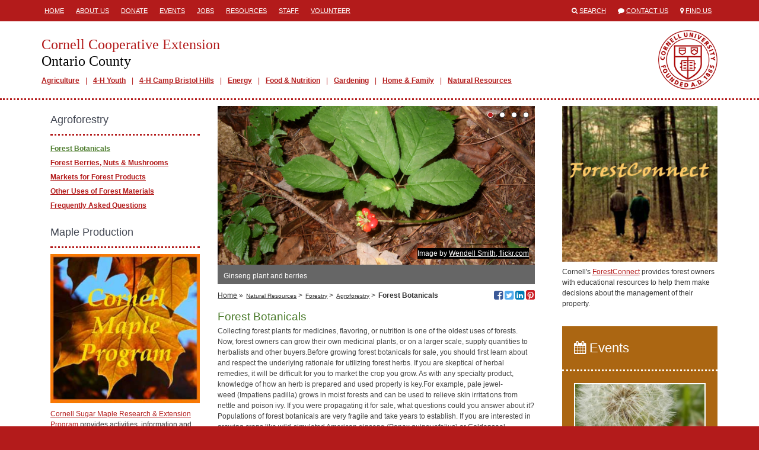

--- FILE ---
content_type: text/html; charset=utf-8
request_url: https://cceontario.org/environment/forestry/agroforestry/forest-botanicals
body_size: 29659
content:
<!DOCTYPE html>
<html lang="en">
<head>
  <title>Cornell Cooperative Extension  | Forest Botanicals</title>
  <link href="/assets/site-28c74289b8e28d085d9caf54e48c6bf1.css" media="all" rel="stylesheet" />
  <meta content="authenticity_token" name="csrf-param" />
<meta content="3LzBGkhcqtzodbKJDjDS6MMnf/KQldgU8lIH/aYtJ4w=" name="csrf-token" />
  <link rel="shortcut icon" href="/images/favicon.ico" type="image/x-icon" />
  <meta property="og:site_name" content="Cornell Cooperative Extension" />
  <meta property="og:type" content="article" />
  <meta property="fb:app_id" content="538612972987416" />
  <meta http-equiv="X-UA-Compatible" content="IE=edge">
  <meta name="viewport" content="width=device-width, initial-scale=1.0, minimal-ui" />
  <!--[if lt IE 9]>
    <script src="https://oss.maxcdn.com/libs/html5shiv/3.7.0/html5shiv.js"></script>
    <script src="https://oss.maxcdn.com/libs/respond.js/1.4.2/respond.min.js"></script>
  <![endif]-->
    <meta name="id" content="pages/11274" />
  <meta property="og:title" content="Forest Botanicals" />
  <meta property="og:url" content="http://cceontario.org/environment/forestry/agroforestry/forest-botanicals"/>
  <meta property="og:description" content="Collecting forest plants for medicines, flavoring, or nutrition is one of the oldest uses of forests. Now, forest owners can grow their own medicinal plants, or on a larger scale, supply quantities to herbalists and other buyers.Before growing forest botanicals for sale, you should first learn ab..." />
    <meta property="og:image" content="https://s3.amazonaws.com/assets.cce.cornell.edu/slides/39847/image/sized/American_Ginseng.jpg" />
  <meta name="description" content="Collecting forest plants for medicines, flavoring, or nutrition is one of the oldest uses of forests. Now, forest owners can grow their own medicinal plants, or on a larger scale, supply quantities to herbalists and other buyers.Before growing forest botanicals for sale, you should first learn ab..." />
    <meta name="publish_date" content="Fri, 19 Aug 2016 12:40:07 EDT" />

</head>
<body class="table-formatting">



<div class="mobile-header visible-sm visible-xs">
  <div class="container">
    <div class="row">
      <div class="col-xs-1">
        <span>
          <i class="fa fa-align-justify"></i>
        </span>
      </div>
      <div class="col-xs-11">
        <a href="/">
          <h1>Cornell Cooperative Extension</h1>
          <h2>Ontario County</h2>
        </a>
      </div>
    </div>
  </div>
</div>
  <div class="mobile-mainmenu" style="display:none;">
    <div class="container">
      <div class="row">
        <div class="col-xs-12">
          <ul>
          <li class="depth1">
            <a class="" href="/agriculture" target="_self">Agriculture</a>
          </li>
          <li class="depth1">
            <a class="" href="/4-h-youth" target="_self">4-H Youth</a>
          </li>
          <li class="depth1">
            <a class="" href="/4-h-camp-bristol-hills" target="_self">4-H Camp Bristol Hills</a>
          </li>
          <li class="depth1">
            <a class="" href="/energy" target="_self">Energy</a>
          </li>
          <li class="depth1">
            <a class="" href="/food-nutrition" target="_self">Food &amp; Nutrition</a>
          </li>
          <li class="depth1">
            <a class="" href="/gardening" target="_self">Gardening</a>
          </li>
          <li class="depth1">
            <a class="" href="/home-family" target="_self">Home &amp; Family</a>
          </li>
          <li class="depth1">
            <a class="" href="/environment" target="_self">Natural Resources</a>
          </li>
</ul>        </div>
      </div>
    </div>
  </div>

  <div class="header hidden-sm hidden-xs">
    <div class="container">
      <div class="row">
        <div class="col-md-8">
           <div class="headermenu">
            <ul>
          <li class="depth1">
            <a class="" href="/" target="_self">Home</a>
          </li>
          <li class="depth1">
            <a class="" href="/about-us" target="_self">About Us</a>
          </li>
          <li class="depth1">
            <a class="" href="/donate" target="_self">Donate</a>
          </li>
          <li class="depth1">
            <a class="" href="/events" target="_self">Events</a>
          </li>
          <li class="depth1">
            <a class="" href="/jobs" target="_self">Jobs</a>
          </li>
          <li class="depth1">
            <a class="" href="/resources" target="_self">Resources</a>
          </li>
          <li class="depth1">
            <a class="" href="/staff" target="_self">Staff</a>
          </li>
          <li class="depth1">
            <a class="" href="/volunteer" target="_self">Volunteer</a>
          </li>
</ul>          </div>
        </div>
        <div class="col-md-4">
          <ul class="engagemenu">
            <li><span class="fa fa-search"></span> <a href="/search">Search</a></li>
            <li><span class="fa fa-comment"></span> <a href="/contact">Contact Us</a></li>
            <li><span class="fa fa-map-marker"></span> <a href="/map">Find Us</a></li>
          </ul>
        </div>
      </div>
    </div>
  </div>

<div class="site" id="pages-show">

  <div class="banner hidden-sm hidden-xs">
    <div class="container">
      <div class="row">
        <div class="col-md-12">
          <div class="branding">
            <a href="/" class="title">
              <h1>Cornell Cooperative Extension</h1>
              <h2>Ontario County</h2>
            </a>
              <div class="mainmenu">
                <ul>
          <li class="depth1">
            <a class="" href="/agriculture" target="_self">Agriculture</a>
          </li>
          <li class="depth1">
            <a class="" href="/4-h-youth" target="_self">4-H Youth</a>
          </li>
          <li class="depth1">
            <a class="" href="/4-h-camp-bristol-hills" target="_self">4-H Camp Bristol Hills</a>
          </li>
          <li class="depth1">
            <a class="" href="/energy" target="_self">Energy</a>
          </li>
          <li class="depth1">
            <a class="" href="/food-nutrition" target="_self">Food &amp; Nutrition</a>
          </li>
          <li class="depth1">
            <a class="" href="/gardening" target="_self">Gardening</a>
          </li>
          <li class="depth1">
            <a class="" href="/home-family" target="_self">Home &amp; Family</a>
          </li>
          <li class="depth1">
            <a class="" href="/environment" target="_self">Natural Resources</a>
          </li>
</ul>              </div>
          </div>
        </div>
      </div>
    </div>
  </div>

  <div class="main">


    <div class="container">

      






      <div class="row">


          <div class="col-md-9">


            <div class="content col-md-8 col-md-push-4">

              
    <div id="slides">
        <div class="slide">
    <div class="frame">
      <div class="image">
        <img alt="American Ginseng with foliage and berries" src="https://s3.amazonaws.com/assets.cce.cornell.edu/slides/39847/image/sized/American_Ginseng.jpg?1481404076" />
      </div>
        <div class="attribution">
          Image by <a href="https://www.flickr.com/creativecommons" target="_blank">Wendell Smith, flickr.com</a>
        </div>
    </div>
    <div class="caption">
        <p>Ginseng plant and berries</p>
    </div>
  </div>

        <div class="slide">
    <div class="frame">
      <div class="image">
        <img alt="Ginseng Plant" src="https://s3.amazonaws.com/assets.cce.cornell.edu/slides/39848/image/sized/American_Ginseng2.jpg?1481404078" />
      </div>
        <div class="attribution">
          Image by <a href="http://www.forestryimages.org/browse/detail.cfm?imgnum=1241244" target="_blank">James Henderson, Golden Delight Honey, Bugwood.org</a>
        </div>
    </div>
    <div class="caption">
        <p>Ginseng foliage</p>
    </div>
  </div>

        <div class="slide">
    <div class="frame">
      <div class="image">
        <img alt="Goldenseal foliage and flower" src="https://s3.amazonaws.com/assets.cce.cornell.edu/slides/39849/image/sized/Goldenseal.jpg?1481404079" />
      </div>
        <div class="attribution">
          Image by <a href="http://www.forestryimages.org/browse/detail.cfm?imgnum=1380178" target="_blank">Wendy VanDyk Evans, Bugwood.org</a>
        </div>
    </div>
    <div class="caption">
        <p>Goldenseal flower</p>
    </div>
  </div>

        <div class="slide">
    <div class="frame">
      <div class="image">
        <img alt="Goldenseal Plant" src="https://s3.amazonaws.com/assets.cce.cornell.edu/slides/39850/image/sized/Goldenseal2.jpg?1481404081" />
      </div>
        <div class="attribution">
          Image by <a href="http://www.forestryimages.org/browse/detail.cfm?imgnum=5443853" target="_blank">Chris Evans, Illinois Wildlife Action Plan, Bugwood.org</a>
        </div>
    </div>
    <div class="caption">
        <p>Goldenseal plant</p>
    </div>
  </div>

  </div>


  <div class="navigation">

    <div class="breadcrumbs">
      <ul>
          <li><a href="/">Home</a> &raquo;</li>
              <li><a class="small" href="/natural-resources">Natural Resources</a> &gt;</li>
              <li><a class="small" href="/environment/forestry">Forestry</a> &gt;</li>
              <li><a class="small" href="/environment/forestry/agroforestry">Agroforestry</a> &gt;</li>
        <li><span>Forest Botanicals</span></li>
      </ul>
    </div>

    <div class="social">
  <!--<a href="http://www.facebook.com/sharer/sharer.php?u=http%3A%2F%2Fcceontario.org%2Fenvironment%2Fforestry%2Fagroforestry%2Fforest-botanicals" target="_blank" title="Share via Email"><span class="fa fa-envelope-square"></span></a>-->
  <a href="http://www.facebook.com/sharer/sharer.php?u=http%3A%2F%2Fcceontario.org%2Fenvironment%2Fforestry%2Fagroforestry%2Fforest-botanicals" target="_blank" title="Share on Facebook"><span class="fa fa-facebook-square"></span><span class="icon-title">Share on Facebook</span></a>
  <a href="https://twitter.com/share?url=http%3A%2F%2Fcceontario.org%2Fenvironment%2Fforestry%2Fagroforestry%2Fforest-botanicals" target="_blank" title="Share on Twitter"><span class="fa fa-twitter-square"></span><span class="icon-title">Share on Twitter</span></a>
  <a href="http://www.linkedin.com/shareArticle?mini=true&url=http%3A%2F%2Fcceontario.org%2Fenvironment%2Fforestry%2Fagroforestry%2Fforest-botanicals&title=Forest+Botanicals" target="_blank" title="Share on LinkedIn"><span class="fa fa-linkedin-square"></span><span class="icon-title">Share on LinkedIn</span></a>
    <a href="http://www.pinterest.com/pin/create/button/?url=http%3A%2F%2Fcceontario.org%2Fenvironment%2Fforestry%2Fagroforestry%2Fforest-botanicals&media=https://s3.amazonaws.com/assets.cce.cornell.edu/slides/39847/image/sized/American_Ginseng.jpg?1481404076&description=Forest+Botanicals" target="_blank" title="Share on Pinterest"><span class="fa fa-pinterest-square"></span><span class="icon-title">Share on Pinterest></span></a>
</div>


  </div>


  <h1>Forest Botanicals</h1>
  
  <!DOCTYPE html PUBLIC "-//W3C//DTD HTML 4.0 Transitional//EN" "http://www.w3.org/TR/REC-html40/loose.dtd">
<html><body>
<p>Collecting forest plants for medicines, flavoring, or nutrition is one of the oldest uses of forests. Now, forest owners can grow their own medicinal plants, or on a larger scale, supply quantities to herbalists and other buyers.Before growing forest botanicals for sale, you should first learn about and respect the underlying rationale for utilizing forest herbs. If you are skeptical of herbal remedies, it will be difficult for you to market the crop you grow. As with any specialty product, knowledge of how an herb is prepared and used properly is key.For example, pale jewel-weed (Impatiens padilla) grows in moist forests and can be used to relieve skin irritations from nettle and poison ivy. If you were propagating it for sale, what questions could you answer about it?Populations of forest botanicals are very fragile and take years to establish. If you are interested in growing crops like wild-simulated American ginseng (Panax quinquefolius) or Goldenseal (Hydrastis canadensis), you will be getting into it for years to come. It often takes 5 – 10 years to produce the first crop, and that’s only with diligent care during the intervening years.</p>
<p>
	<strong>American Ginseng</strong></p>
<p>
	The potential market for wild-simulated American ginseng is strong. This market is primarily in Asia, although more and more domestic markets are emerging. Forest conditions in the Central Southern Tier of New York are quite good for cultivating American ginseng.Our plan is to educate New York forest owners about the value of “wild-simulated” ginseng, compared to “field-cultivated” ginseng, which is done under very expensive, artificial conditions. Wild simulated ginseng carries a much higher value than ginseng grown through other systems. It requires an appropriate forest site, a diligent and educated forest owner, and $100 – $800 in seeds and rootlets.You should be familiar with the special conditions required by forest plants – rich &amp; loamy soil, proper tree species, and shady conditions. Learn how to identify all the trees in your forest, so you know what you have. </p>
<p>
	Useful Tools</p>
<ul>
	<li>
<a href="http://bhort.bh.cornell.edu/tree/trees.htm" target="_blank" rel="noopener">Know Your Trees</a> - Find out more about the trees in your area and how/where they grow!</li>	<li>
<a href="http://www.dec.ny.gov/animals/7130.html" target="_blank" rel="noopener">American Ginseng</a> - This NYS Department of Environmental Conservation page has many helpful links and information regarding the plant.</li>	<li>“The Practical Guide to Growing Ginseng” by Bob Beyfuss (Cornell Cooperative Extension of Greene County)</li>	<li>“American Ginseng: Green Gold” by W. Scott Persons (Tuckaseegee Valley Ginseng)</li>	<li>
<a href="http://nac.unl.edu/publications/agroforestrynotes.htm" target="_blank" rel="noopener">American Ginseng Production In Woodlots</a> - Under the Forest Farming section of the Agroforestry Notes page of the USDA National Agroforestry Center website.</li>
</ul>
<p>
	<strong>Goldenseal</strong></p>
<p>
	Although American ginseng is the most often cited example of forest botanical farming, Goldenseal (Hydrastis canadensis) can also be farmed for a profit in Southern Tier forests. Herbalists use the leaves and roots of Goldenseal for a variety of medicinal purposes such as an anti-inflammatory and to boost the effects of other herbal remedies.Your forest may be suitable for Goldenseal production if you have moderate shade, dark &amp; rich well-drained soils, and a good population of plants that grow in similar conditions – mayapple, bloodroot, and trillium for example. Goldenseal is usually planted as a rhizome (a thick root), which can be purchased from forest botanical suppliers. After developing flowers and then seeds, goldenseal is propagated to a sustainable abundance.Unlike ginseng, goldenseal reaches its most marketable state in four or five years. As it ages, the quality declines. However, older plants that produce abundant seeds can be a good source of a sustainable crop.You might enjoy growing and using your own goldenseal, with a doctor’s approval. If you want to sell goldenseal, you will need to investigate potential buyers yourself. Look for classified ads in homesteading and rural life publications, check with local herbalists, or consult networks of people who use herbal remedies.</p>
<p>
	<strong>Useful Resources</strong></p>
<ul>
	<li>
<a href="http://www.dec.ny.gov/animals/7472.html" target="_blank" rel="noopener">Growing Ginseng and Goldenseal in Your Forest</a> - An informative article comparing goldenseal and ginseng cultivation produced by the NYS Department of Environmental Conservation</li>	<li>
<a href="http://nac.unl.edu/publications/agroforestrynotes.htm" target="_blank" rel="noopener">Forest Production of Goldenseal </a>-  Under the Forest Farming section of the Agroforestry Notes page of the USDA National Agroforestry Center website.</li>
</ul>
<p><em>Content
 for this page was written or compiled by CCE of Schuyler County.</em></p>
</body></html>




                
  

  <p class="last-updated">Last updated July 26, 2019</p>


            </div>

              <div class="sidebar left-sidebar col-md-4 col-md-pull-8">
                    <div class="block sidemenu">
  <div class="block-header">
    <h2>Agroforestry</h2>
  </div>
  <div class="block-body">
    <ul>
          <li class="depth1">
            <a class="selected" href="/environment/forestry/agroforestry/forest-botanicals" target="_self">Forest Botanicals</a>
          </li>
          <li class="depth1">
            <a class="" href="/environment/forestry/agroforestry/forest-berries-nuts-mushrooms" target="_self">Forest Berries, Nuts &amp; Mushrooms</a>
          </li>
          <li class="depth1">
            <a class="" href="/environment/forestry/agroforestry/markets-for-forest-products" target="_self">Markets for Forest Products</a>
          </li>
          <li class="depth1">
            <a class="" href="/environment/forestry/agroforestry/other-uses-of-forest-materials" target="_self">Other Uses of Forest Materials</a>
          </li>
          <li class="depth1">
            <a class="" href="/environment/forestry/agroforestry/frequently-asked-questions" target="_self">Frequently Asked Questions</a>
          </li>
</ul>  </div>
</div>

      <div class="block block-custom ">
      <div class="block-header">
        <h2>
          Maple Production
        </h2>
      </div>
    <div class="block-body">
      <!DOCTYPE html PUBLIC "-//W3C//DTD HTML 4.0 Transitional//EN" "http://www.w3.org/TR/REC-html40/loose.dtd">
<html><body>
<p>
	<a href="http://blogs.cornell.edu/cornellmaple/" target="_blank" rel="noopener"><img src="https://s3.amazonaws.com/assets.cce.cornell.edu/images/2880/inline/cornell-maple-program2.jpg?1405456729" alt="Graphic to use in sidebar for Cornell Maple Program" width="250"></a></p>
<p>
	<a href="http://blogs.cornell.edu/cornellmaple/" target="_blank" rel="noopener">Cornell Sugar Maple Research &amp; Extension Program</a> provides activities, information and research projects on maple production.</p>
</body></html>

    </div>
  </div>

      <div class="block block-custom ">
      <div class="block-header">
        <h2>
          Cornell Arnot Forest
        </h2>
      </div>
    <div class="block-body">
      <!DOCTYPE html PUBLIC "-//W3C//DTD HTML 4.0 Transitional//EN" "http://www.w3.org/TR/REC-html40/loose.dtd">
<html><body><p>
	<a href="http://blogs.cornell.edu/arnotforest/" target="_blank" rel="noopener"><img src="https://s3.amazonaws.com/assets.cce.cornell.edu/images/2246/inline/Arnot_Forestry.jpg?1403625116" alt="Arnot Teaching and Research Forest" width="250"></a><a href="http://blogs.cornell.edu/arnotforest/" target="_blank" rel="noopener">Cornell Arnot Teaching and Research Forest</a>: Embracing a conservation ethic through support of research and education that balances sustainable production and the maintenance of ecological function.</p></body></html>

    </div>
  </div>

      <div class="block block-custom ">
      <div class="block-header">
        <h2>
          Growing Native Trees &amp; Plants
        </h2>
      </div>
    <div class="block-body">
      <!DOCTYPE html PUBLIC "-//W3C//DTD HTML 4.0 Transitional//EN" "http://www.w3.org/TR/REC-html40/loose.dtd">
<html><body><p>
	Some forest owners are creating new forests by cultivate native trees and shrubs in the ground or in pots within their forested area. These shrubs and trees are hard to find in some areas, or require shipping. They are used in landscaping, attracting wildlife, and conservation. Entrepreneurs can sell plant materials directly to other forest owners, or sell and install materials if you have the time and a business plan. For the long term, keep re-planting native species. Protect native plants from deer damage, set up an appropriate irrigation system and monitor for pests.</p></body></html>

    </div>
  </div>


              </div>

          </div>

            <div class="sidebar right-sidebar col-md-3">
                  <div class="block block-custom ">
    <div class="block-body">
      <!DOCTYPE html PUBLIC "-//W3C//DTD HTML 4.0 Transitional//EN" "http://www.w3.org/TR/REC-html40/loose.dtd">
<html><body>
<p>
	<a target="_blank" href="http://blogs.cornell.edu/cceforestconnect/" rel="noopener"><img src="https://s3.amazonaws.com/assets.cce.cornell.edu/images/474/inline/forest-connect-400x400.jpg?1389709162" alt="Logo for CCE's Forest Connect program, 400x400px" width="246" border="0" height="246"></a></p>
<p>
	Cornell's 
	<a target="_blank" href="http://blogs.cornell.edu/cceforestconnect/" rel="noopener">ForestConnect</a> provides forest owners with educational resources to help them make decisions about the management of their property.</p>
</body></html>

    </div>
  </div>

    <div class="block events-block">
  <div class="block-header">
    <h2><a href="/events"><span class="fa fa-calendar"></span> Events</a></h2>
  </div>
  <div class="block-body">
      <ul>
            <a href="/events/2026/01/14/gardening-challenges-via-zoom" title="Gardening Challenges via Zoom"><img alt="Dandelion" src="https://s3.amazonaws.com/assets.cce.cornell.edu/slides/110246/image/sized/dandelion-112362_640.jpg?1764190177" /></a>
          <li>
            <a href="/events/2026/01/14/gardening-challenges-via-zoom">Gardening Challenges via Zoom</a><br />
            <strong>
                Today
            </strong><br />
             7:30 PM -  8:30 PM
          </li>
          <li>
            <a href="/events/2026/01/21/building-your-farm-future-practical-steps-for-new-farmers-six-week-online-course">Building Your Farm Future: Practical Steps for New Farmers (Six-week online course)</a><br />
            <strong>
                Wednesday, January 21
            </strong><br />
             6:30 PM -  8:30 PM
          </li>
          <li>
            <a href="/events/2024/12/18/creating-a-fresh-herb-garden-via-zoom">Creating a Fresh Herb Garden via Zoom</a><br />
            <strong>
                Wednesday, January 28
            </strong><br />
             7:30 PM -  8:30 PM
          </li>
          <li>
            <a href="/events/2026/01/21/building-your-farm-future-practical-steps-for-new-farmers-six-week-online-course">Building Your Farm Future: Practical Steps for New Farmers (Six-week online course)</a><br />
            <strong>
                Wednesday, January 28
            </strong><br />
             6:30 PM -  8:30 PM
          </li>
          <li>
            <a href="/events/2026/01/21/building-your-farm-future-practical-steps-for-new-farmers-six-week-online-course">Building Your Farm Future: Practical Steps for New Farmers (Six-week online course)</a><br />
            <strong>
                Wednesday, February  4
            </strong><br />
             6:30 PM -  8:30 PM
          </li>
      </ul>
      <p style="text-align:right;"><a class="more" href="/events">See more</a></p>
  </div>
</div>

  
  

            </div>


      </div>

    </div>

  </div>

</div>

<div class="translate hidden-sm hidden-xs">
  <div class="container">
    <div class="row">
      <div class="col-md-12">
        Translate this page?
        <div id="google_translate_element"></div>
      </div>
    </div>
  </div>
</div>

<div class="footer hidden-sm hidden-xs">
  <div class="container">
    <div class="row">
      <div class="col-md-6">
        <h1>Cornell Cooperative Extension<br />
        Ontario County</h1>
        <p>
            CCE-Ontario Offices<br />480 North Main Street <br />Canandaigua, New York 14424-4424<br />
            TEL: <a href="tel://5853943977">(585) 394-3977</a><br />
              FAX: 585.394.0377<br />
            <a href="mailto:ontario@cornell.edu">ontario@cornell.edu</a><br />
            Hours: 8:00 am-4:00 pm weekdays
        </p>
        <ul class="social">
            <li><a href="https://www.facebook.com/CCEOntario" target="_blank"><span class="fa fa-stack"><span class="fa fa-square fa-stack-2x fa-inverse"></span><span class="fa fa-facebook fa-stack-1x"></span></span><span class="icon-title">Visit our Facebook</span></a></li>
            <li><a href="http://www.youtube.com/@OntarioCountyCCE" target="_blank"><span class="fa fa-stack"><span class="fa fa-square fa-stack-2x fa-inverse"></span><span class="fa fa-youtube fa-stack-1x"></span></span><span class="icon-title">Visit our YouTube</span></a></li>
            <li><a href="https://www.instagram.com/cce_ontario/" target="_blank"><span class="fa fa-stack"><span class="fa fa-square fa-stack-2x fa-inverse"></span><span class="fa fa-instagram fa-stack-1x"></span></span><span class="icon-title">Visit our Instagram</span></a></li>
        </ul>
      </div>
      <div class="col-md-3">
        <p><a href="/">HOME</a><br><a href="/about-us">About Us</a><br><a href="/donate">Donate</a><br><a href="/events">Events</a><br><a href="/jobs">Jobs</a><br><a href="/resources">Resources</a><br><a href="/staff">Staff</a><br><a href="/volunteer">Volunteer</a></p>      </div>
      <div class="col-md-3">
        <p><a href="/agriculture">Agriculture</a><br><a href="/4-h-youth">4-H Youth</a><br><a href="http://4-h-camp-bristol-hills">4-H Camp Bristol Hills</a><br><a href="/energy">Energy</a><br><a href="/home-family">Family/Parenting</a><br><a href="/food-nutrition">Food/Nutrition</a><br><a href="/gardening">Gardening</a><br><a href="/natural-resources">Natural Resources</a><br><br>
        </p>      </div>
    </div>
    <div class="col-md-8 col-md-offset-2">
      <p>If you have a disability and are having trouble accessing information on this website or need materials in an alternate format, contact <a href="mailto:ontario@cornell.edu">ontario@cornell.edu</a> for assistance.</p>
      <p><a class="signin" href="/signin">&copy;</a> Copyright 2026. All Rights Reserved.</p>
    </div>
  </div>
</div>


<div class="mobile-footer visible-sm visible-xs">
  <div class="mobile-footer-slide" style="display:none;">
    <ul>
          <li class="depth1">
            <a class="" href="/about-us" target="_self">About Us</a>
          </li>
          <li class="depth1">
            <a class="" href="/donate" target="_self">Donate</a>
          </li>
          <li class="depth1">
            <a class="" href="/jobs" target="_self">Jobs</a>
          </li>
          <li class="depth1">
            <a class="" href="/resources" target="_self">Resources</a>
          </li>
          <li class="depth1">
            <a class="" href="/volunteer" target="_self">Volunteer</a>
          </li>
</ul>  </div>
  <ul class="mobile-footer-tray">
        <li><a href="tel:(585) 3943977"><span class="fa fa-phone"></span> CALL</a></li>
    <li><a href="/contact"><span class="fa fa-envelope"></span> CONTACT</a></li>
    <li><a href="/events"><span class="fa fa-calendar"></span> EVENTS</a></li>
    <li><a href="/map"><span class="fa fa-map-marker"></span> FIND US</a></li>
    <li><a href="/search"><span class="fa fa-search"></span> SEARCH</a></li>
    <li><a href="/staff"><span class="fa fa-user"></span> STAFF</a></li>
    <li>
      <div>
        <span class="fa fa-chevron-up"></span>
        MORE
      </div>
    </li>
  </ul>
</div>

<script async src="https://www.googletagmanager.com/gtag/js?id=G-GDYJZLZQ49"></script>
<script>
  window.dataLayer = window.dataLayer || [];
  function gtag(){dataLayer.push(arguments);}
  gtag('js', new Date());
  gtag('config', 'G-GDYJZLZQ49');
</script>

<script>
  (function(i,s,o,g,r,a,m){i['GoogleAnalyticsObject']=r;i[r]=i[r]||function(){
  (i[r].q=i[r].q||[]).push(arguments)},i[r].l=1*new Date();a=s.createElement(o),
  m=s.getElementsByTagName(o)[0];a.async=1;a.src=g;m.parentNode.insertBefore(a,m)
  })(window,document,'script','//www.google-analytics.com/analytics.js','ga');

  ga('create', 'UA-17042856-1 ', 'cceontario.org');
  ga('send', 'pageview');
</script>

<script type="text/javascript" async=1>
//(function(p,l,o,w,i,n,g){if(!p[i]){p.GlobalSnowplowNamespace=p.GlobalSnowplowNamespace||[]; p.GlobalSnowplowNamespace.push(i);p[i]=function(){(p[i].q=p[i].q||[]).push(arguments) };p[i].q=p[i].q||[];n=l.createElement(o);g=l.getElementsByTagName(o)[0];n.async=1; n.src=w;g.parentNode.insertBefore(n,g)}}(window,document,"script","https://analytics.mahaplatform.com/js/mt.js","snowplow"));
//snowplow('newTracker', 'mt', 'https://analytics.mahaplatform.com', {
//  appId: 'ccecms',
//  postPath: '/mt/collect',
//  cookieSameSite: 'Lax'
//})
//snowplow('trackPageView');
</script>




<script src="/assets/site-f40d35dec74fe81eb703b5d728d53e95.js"></script>


  <script>
    $(document).ready(function(){
          $('#slides').slidesjs({ navigation: { active: false }, play: { active: true, auto: true, interval: 8000, swap: true }});
    });
  </script>


<script type="text/javascript">
  function googleTranslateElementInit() {
    new google.translate.TranslateElement({pageLanguage: 'en', layout: google.translate.TranslateElement.InlineLayout.SIMPLE, autoDisplay: false}, 'google_translate_element');
  }
</script><script type="text/javascript" src="//translate.google.com/translate_a/element.js?cb=googleTranslateElementInit"></script>


</body>
</html>


--- FILE ---
content_type: text/plain
request_url: https://www.google-analytics.com/j/collect?v=1&_v=j102&a=1516469552&t=pageview&_s=1&dl=https%3A%2F%2Fcceontario.org%2Fenvironment%2Fforestry%2Fagroforestry%2Fforest-botanicals&ul=en-us%40posix&dt=Cornell%20Cooperative%20Extension%20%7C%20Forest%20Botanicals&sr=1280x720&vp=1280x720&_u=IADAAAABAAAAACAAI~&jid=116717102&gjid=336795281&cid=159901690.1768380183&tid=UA-17042856-1&_gid=1137882762.1768380183&_r=1&_slc=1&z=543696725
body_size: -564
content:
2,cG-92C6E8P4GH